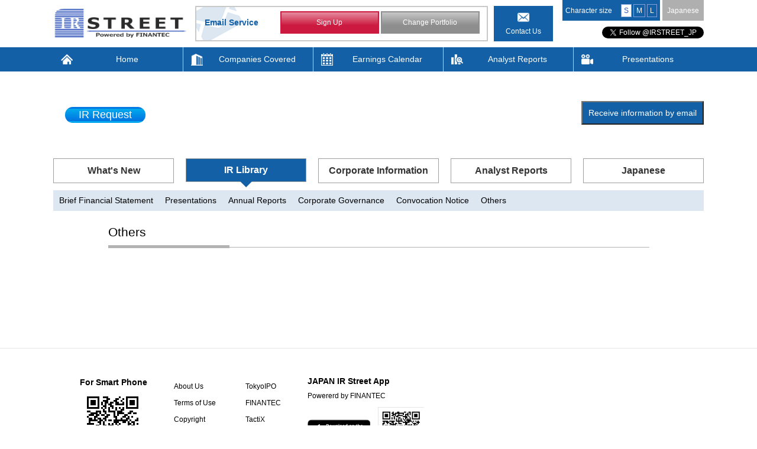

--- FILE ---
content_type: text/html; charset=EUC-JP
request_url: https://www.irstreet.com/new/en/brand/index.php?brand=328&contents=brand_etc
body_size: 16480
content:

<!DOCTYPE html>
<html lang="en">
<head>
<!-- Global site tag (gtag.js) - Google Analytics -->
<script async src="https://www.googletagmanager.com/gtag/js?id=UA-13148639-1"></script>
<script>
  window.dataLayer = window.dataLayer || [];
  function gtag(){dataLayer.push(arguments);}
  gtag('js', new Date());

  gtag('config', 'UA-13148639-1');
</script>
<meta http-equiv="Content-Type" content="text/html; charset=EUC-JP">
<meta content="yes" name="apple-mobile-web-app-capable">
<meta name="viewport" content="width=device-width,height=device-height,inital-scale=1.0,maximum-scale=1.0,user-scalable=no;">
<title>IRSTREET (3849:NIPPON TECHNO LAB) EN</title>
<meta name="description" content="You can see IR / investor information sent out by companies. You can quickly get information on the companies you are interested in by e-mail (free of charge), and videos such as financial results briefing are also enriched.">
<meta name="format-detection" content="telephone=no">
<!--[if IE]><meta http-equiv="X-UA-Compatible" content="IE=edge"><![endif]-->
<link href="../css/common.css" rel="stylesheet" type="text/css" media="all and (min-width : 769px)">
<link href="../css/common_sp.css" rel="stylesheet" type="text/css" media="only screen and (max-width : 768px)">
<link href="../css/layout.css" rel="stylesheet" type="text/css" media="all and (min-width : 769px)">
<link href="../css/layout_sp.css" rel="stylesheet" type="text/css" media="only screen and (max-width : 768px)">
<link href="../css/slick.css" rel="stylesheet" type="text/css">
<link href="../css/brand_select.css" rel="stylesheet" type="text/css">

<!-- 旧サイトJS&CSS　-->
<script type="text/javascript" src="../js/common2.js"></script>
<script type="text/javascript" src="../js/brand.js"></script>
<link rel="stylesheet" type="text/css" href="../css/old/common.css">
<link rel="stylesheet" type="text/css" href="../css/old/brand_main.css">

</head>
<body id="detail">
<div id="wrapper">
<header>
	<div id="header">
		<div id="headerIn" class="clearfix">
			<h1 id="headerLogo"><a href="/new/en/index.php"><img src="/new/en/img/logo.jpg" alt=""></a></h1>
			<div id="headerLinks" >
				<div class="btnMenu">
					<a href="javascript:void(0);">
						<span></span>
						<span></span>
						<span></span>
					</a>
				</div>
			</div><!-- /.headerLinks -->				
			<div class="headerBox">
				<ul>
					<li class="firLi">Email Service</li>
					<li>
					<div class="headBtn">
						<ul class="clearfix headBtnUl">
							<li><a href="https://ircms.irstreet.com/member_registration/new_u.php?site=2&language=2&brand_selection=1" class="hlg01" target="_blank">Sign Up</a></li>
							<li><a href="
https://ircms.irstreet.com/member_registration/existing_u.php?site=2&language=2&brand_selection=1" class="hlg01" target="_blank">Change Portfolio</a></li>
						</ul>
					</div>
					</li>
				</ul>
			</div>
			<p class="headerContact pc"><a href="https://ircms.irstreet.com/contact/en/contact.php" target="_blank">Contact Us</a></p>
			<div class="hearTips">
				<div class="size fontSize">
					<p class="font">Character size</p>
					<a href="#" class="small" data-font="fontN">S</a>
					<a href="#" class="mid" data-font="fontM">M</a>
					<a href="#" class="big" data-font="fontL">L</a>
				</div>
				<a href="/new/jp" class="english">Japanese</a>
			</div>
				<div class="twitter"><a href="https://twitter.com/IRSTREET_JP?ref_src=twsrc%5Etfw" class="twitter-follow-button" data-show-count="false">@IRSTREET_JPsns</a><script async src="https://platform.twitter.com/widgets.js" charset="utf-8"></script></div>
		</div><!-- /.headerIn -->
		<nav id="gNavi">
			<div class="inner">
				<ul class="clearfix">
					<li><a href="/new/en/">Home</a></li>
					<li><a href="/new/en/com_list.php">Companies Covered</a></li>
					<li><a href="/new/en/calenderlist.php">Earnings Calendar</a></li>
					<li><a href="/new/en/analystreport.php">Analyst Reports</a></li>
					<li><a href="/new/en/video_archive.php">Presentations</a></li>
					<li class="sp"><a href="https://ircms.irstreet.com/contact/en/contact.php">Contact Us</a></li>
				</ul>
				<div class="hearTips">
					<a href="/new/jp/" class="english">Japanese</a>
				</div>
			</div>
		</nav><!-- /#gNavi -->
	</div><!-- /#header -->
</header>	<article>
		<div id="contents">
			<div id="main">				
	        	<div class="contBlockWrap">
	        		<div class="sectionWrap inner">
	        			<div class="detailLogo">
							<!-- Template : NEW IRSTREET 銘柄ページヘッダーテンプレート -->
							<p>
<script language="JavaScript">
document.write ('<' + 'script language="JavaScript" src="https://ircms.irstreet.com/contents/export.php?template=1903&brand=328&charset=1&url=' + escape(window.location.href) + '"></' + 'script>');
</script>
							</p>
							<p>
<script language="JavaScript">
document.write ('<' + 'script language="JavaScript" src="https://ircms.irstreet.com/contents/export.php?template=1904&brand=328&charset=1&url=' + escape(window.location.href) + '"></' + 'script>');
</script>
														</p>
							<!-- メール会員登録　20190808-->
							<!-- IR Request設置　20201210-->
							<p style="padding: 20px;">
							<button onclick="location.href='https://www.irstreet.com/new/en/irrequest/contact.php?brand=328'" style="font-size: 18px; font-weight: 500; 18px; border: 3px solid transparent; padding-left: 20px; padding-right: 20px; display: inline-block; border-radius: 100px; background: linear-gradient(to bottom, #00acee, #0072e0); color: #fff; text-decoration: none;">IR Request</button>
							</p>  
								<script type="text/javascript" src="../js/prototype.js"></script>
								<script type="text/javascript" src="../js/brand_select.js"></script>
								<!-- 企業選択の開始 -->
								<div id="main_brand_select_start">
											<button onclick="brand_select_open_form ('Email Address:');">Receive information by email</button>
								</div>
								<div id="main_brand_select_frame">
									<div id="main_brand_select_title">
										Receive information by Email
									</div>
									<!-- メールアドレスの入力 -->
									<div id="main_brand_select_form">
										<span id="main_brand_select_form_message"></span>
										<input id="main_brand_select_mail_address" type="text" size="40">
										<button onclick="brand_select_send_form (2, 328);">OK</button>
									</div>
									<!-- 企業選択の完了 -->
									<div id="main_brand_select_end">
										<span id="main_brand_select_end_message"></span>
										<button onclick="window.open ('https://ircms.irstreet.com/member_registration/brand_select.php?site=2&language=2&brand_selection=1&mail_address=' + escape (ircms_mail_member_mail_address))">Confirm</button>
									</div>
									<!-- メール会員登録の催促 -->
									<div id="main_brand_select_regist">
										<span id="main_brand_select_regist_message"></span>
										<button onclick="window.open ('https://ircms.irstreet.com/member_registration/new_u.php?site=2&language=2&brand_selection=1&mail_address=' + escape (ircms_mail_member_mail_address))">Regist</button>
									</div>
									<!-- システムエラー -->
									<div id="main_brand_select_error">
										<span id="main_brand_select_error_message"></span>
										<button onclick="brand_select_open_form ('Email Address:');">Close</button>
									</div>
								</div>
							</p>
						</div>
				        <div class="toggleWrap">
				          	<div class="toggleBlock">
				            	<section class="tabs tabWrap detailParint">
									<ul class="tabCtrl tabAlt">
										<li><a href="index.php?brand=328&contents=brand_whatsnew" class="">What's New</a></li>
										<li><a href="index.php?brand=328&contents=brand_briefnote" class=" btnAcv">IR Library</a></li>
										<li><a href="index.php?brand=328&contents=brand_information" class="">Corporate Information</a></li>
										<li><a href="index.php?brand=328&contents=brand_analystreport" class="">Analyst Reports</a></li>
										<li><a href="/new/jp/brand/index.php?brand=328&contents=brand_newsrelease" class="">Japanese</a></li>
									</ul>
							        <div class="tab_content tabBox">
										<div id="tabAccordion">
											<div class="detailBtn clearfix">
												<div class="tabList"><a href="index.php?brand=328&contents=brand_whatsnew">What's New</a></div>
												<div class="tabList"><a href="index.php?brand=328&contents=brand_newsrelease">News Release</a></div>
												<div class="tabList"><a href="index.php?brand=328&contents=brand_ircalendar">IR Calendar</a></div>
												<div class="tabList">
<script language="JavaScript">
document.write ('<' + 'script language="JavaScript" src="https://ircms.irstreet.com/contents/export.php?template=1905&brand=328&charset=1&url=' + escape(window.location.href) + '"></' + 'script>');
</script>
												</div>
											</div>
										</div>
							        </div>
							        <div class="tab_content tabBox btnAcv">
										<div id="tabAccordion">
											<div class="detailBtn clearfix">												
												<div class="tabList"><a href="index.php?brand=328&contents=brand_briefnote">Brief Financial Statement</a></div>
												<div class="tabList"><a href="index.php?brand=328&contents=brand_presentation">Presentations</a></div>
												<div class="tabList"><a href="index.php?brand=328&contents=brand_annualreport">Annual Reports</a></div>
												<div class="tabList"><a href="index.php?brand=328&contents=brand_cg">Corporate Governance</a></div>
												<div class="tabList"><a href="index.php?brand=328&contents=brand_cn">Convocation Notice</a></div>
												<div class="tabList"><a href="index.php?brand=328&contents=brand_etc">Others</a></div>
											</div>
										</div>
									</div>
<!--							        <div class="tab_content tabBox">								
										<div id="tabAccordion">
											<div class="detailBtn clearfix">												
												<div class="tabList"><a href="index.php?brand=328&contents=brand_video">Video(Conference)</a></div>
												<div class="tabList"><a href="index.php?brand=328&contents=brand_video_etc">Video(etc)</a></div>
											</div>
										</div>
									</div>-->
							        <div class="tab_content tabBox">								
										<div id="tabAccordion">
											<div class="detailBtn clearfix">												
												<div class="tabList"><a href="index.php?brand=328&contents=brand_information">Corporate Profile</a></div>
												<div class="tabList"><a href="index.php?brand=328&contents=brand_stockholdermemo">Shareholder's Information</a></div>
											</div>
										</div>
									</div>
									</div>
							        <div class="tab_content tabBox">
										<!--<div id="tabAccordion">
											<div class="detailBtn clearfix">												
												<div class="tabList"><a href="index.php?brand=328&contents=brand_analystreport"></a></div>
											</div>
										</div>-->
									</div>
						        </section>
				          	</div>
				        </div><!-- /.toggleWrap -->
						<div class="detailTable"> <!-- contects -->
<!--							<h2 class="hdL">IR Library</h2> -->
<h3 class="hdM">Others</h3>
	<!-- Template : NEW IRSTREET プレスリリーステンプレート 1910-->
	<script language="JavaScript">
		document.write ('<' + 'script language="JavaScript" src="https://ircms.irstreet.com/contents/export.php?template=1930&brand=328&charset=1&url=' + escape(window.location.href) + '"></' + 'script>');
	</script>						</div>
					</div><!-- /.sectionWrap -->
	        	</div><!-- /.contBlockWrap -->
			</div><!-- /#main -->
		</div><!-- /#contents -->
	</article>
<footer>
	<div id="footer">
		<div class="footerIn">
			<div class="footUl">
				<ul class="footLI ulFir">
					<li><span>For Smart Phone</span></li>
					<li><img src="/new/en/images/irstreetqren.png" alt="irstreetqr"></li>
				</ul>
				<ul class="footLI ulFir">
<!--					<li><span>Lisks</span></li>-->
					<li><a href="/new/en/company.php?content=company_information">About Us</a></li>
					<li><a href="/new/en/company.php?content=company_regulation">Terms of Use</a></li>
					<li><a href="/new/en/company.php?content=company_copyright">Copyright</a></li>
					<li><a href="/new/en/company.php?content=privacy_policy">Privacy Policy</a></li>
				</ul>
<!--				<ul class="footLI ulFir">
					<li><span>各種レポート</span></li>
					<li><a href="http://www.finantec-net.com/analyst-report/" target="_blank">各企業アナリストレポート<br class="sp">(produced by FINANTEC)</a></li>
					<li><a href="http://www.finantec-net.com/english/analyst-report/" target="_blank">各企業アナリストレポート<br class="sp">(英語)(produced by FINANTEC)</a></li>
					<li><a href="http://www.tokyoipo.com/ipo/pickup/index.html" target="_blank">株式マーケットレポート<br class="sp">(produced by Tokyo IPO)</a></li>
				</ul>-->
				<ul class="footLI ulFir sp">
					<li><span>Links</span></li>
					<li><a href="https://www.tokyoipo.com/top/en/index.php?j_e=E" target="_blank">TokyoIPO</a></li>
<!--					<li><a href="http://www.hongkongipo.jp/" target="_blank">香港IPO倶楽部</a></li>-->
					<li><a href="https://www.finantec-net.com/english/about/index.html" target="_blank">FINANTEC</a></li>
					<li><a href="https://post.tokyoipo.com/en/visitor/top/" target="_blank">TactiX</a></li>
<!--					<li><a href="http://sokuyaku.irstreet.com/" target="_blank">IR速訳</a></li>-->
				</ul>
				<ul class="footLI ulFir pc">
<!--					<li><span>Links</span></li>-->
					<li><a href="https://www.tokyoipo.com/top/en/index.php?j_e=E" target="_blank">TokyoIPO</a></li>
<!--					<li><a href="http://www.hongkongipo.jp/" target="_blank">香港IPO倶楽部</a></li>-->
					<li><a href="https://www.finantec-net.com/english/about/index.html" target="_blank">FINANTEC</a></li>
					<li><a href="https://post.tokyoipo.com/en/visitor/top/" target="_blank">TactiX</a></li>
<!--					<li><a href="http://sokuyaku.irstreet.com/" target="_blank">IR速訳</a></li>-->
				</ul>
				<ul class="ulFir pc">
					<li>
					<dl>
						<dt>
							<h2>JAPAN IR Street App</h2>
							<p>Powererd by FINANTEC</p>
						</dt>
						<dd></dd>
					</dl>
					<div class="footOut">
						<a href="https://itunes.apple.com/us/app/japan-ir-street/id918768363?mt=8" target="_blank"><img src="/new/en/img/footer03.png" alt=""></a>&nbsp;&nbsp;<img src="/new/en/img/foot02.jpg" alt="">
					</div>
					</li>
				</ul>
<!--				<ul class="lastLi ulFir">
					<a href="company.php?content=member_guide_investor">For Investors</a><a href="company.php?content=member_guide_corporation">For IR Officers</a>
				</ul>-->
				<ul class="ulFir sp">
					<li>
					<div class="soUlfir">
						<dl>
							<dt><img src="/new/en/img/phone.png" alt=""></dt>
							<dd>
							<h2>JAPAN IR Street App</h2>
							<div>Powererd by FINANTEC</div>
							</dd>
						</dl>
<!--						<div class="soBtn">
							<a href="" target="_blank">3分で分かる アプリ説明動画</a>
						</div>-->
						<div class="soCale">
							<a href="https://itunes.apple.com/us/app/japan-ir-street/id918768363?mt=8" target="_blank"><img src="/new/en/img/appstore.png" alt=""></a>
						</div>
					</div>
					</li>
				</ul>
			</div>
		</div>
				<ul class="switch">
					<li><a id="pc-site-change-button" href="#"><span>PC</span></a></li> <li><a id="sp-site-change-button" href="#"
class="current"><span>SP</span></a></li>
				</ul>
		<p class="pageTop"><a href="#" class="op"><span class="sp">Top Page</span></a></p>
		<div class="footerOut">
			<div class="outPut inner">
				<h3><img src="/new/en/img/foot05.jpg"></h3>
				<p>The purpose of this service and this site is to provide corporate IR information, not for soliciting investments or providing advice on investment decisions. Information posted on this site is subject to change or discontinuation without notice. The Company assumes no responsibility whatsoever for any costs or damages incurred by the Member as a result of using or not being able to use the Service and the information posted on the Service.</p>
			</div>
			<p id="copyright">Copyright (C) 2000 - 2026 IR STREET.COM All Rights Reserved.</p>
		</div>
	</div><!-- /#footer -->
</footer></div><!-- /#wrapper -->
<script type="text/javascript" src="../js/jquery.min.js"></script>
<script type="text/javascript" src="../js/jquery.cookie.js"></script>
<script type="text/javascript" src="../js/common.js"></script>
<script type="text/javascript" src="../js/slick.js"></script>
</body>
</html>


--- FILE ---
content_type: text/css
request_url: https://www.irstreet.com/new/en/css/old/brand_main.css
body_size: 1042
content:
/* @charset "EUC-JP" */

div#title {
  position: relative;
  top: 0px;
  width: 100%;
  margin-top: 5px;
  margin-bottom: 5px;
  background-image: url(/etrade_test/images/title.gif);
  background-repeat: no-repeat;
}

div#title h1 {
  text-indent: 25px;
  color: rgb(107, 132, 197);
  font-size: medium;
  font-weight: bold;
}

div#main {
  position: relative;
  width: 100%;
}

/*div#main table {
  width: 100%;
  border-collapse: collapse;
}

div#main th, div#main td {
  padding: 3px;
}

div#main th, div#main td, div#main th a, div#main td a {
  font-size: small;
}

div#main tr.list_header th {
  background-color: rgb(107, 132, 197);
}

div#main tr.list_row_even td {
  background-color: rgb(236, 241, 255);
}

div#main tr.list_row_odd td {
  background-color: white;
}

div#main th.contents_title, div#main td.contents_title {
  text-align: left;
  color: white;
}*/

div#copyright {
  text-align: center;
  font-weight: bold;
  font-size: small;
  font-style: italic;
}

div#copyright hr {
  margin-top: 10px;
  margin-bottom: 5px;
}


--- FILE ---
content_type: text/css
request_url: https://www.irstreet.com/new/en/css/layout_sp.css
body_size: 3945
content:
@charset "utf-8";
/*
 * top_sp.css
 *
 *  version --- 1.0
 *  updated --- 2019/7/18
 */
.detailWrap{
	padding: 0 15px;
	box-sizing: border-box;
}

.detailParint .tabAlt{
    margin: 0 auto;
    text-align: center;
}
.detailParint .tabAlt li{
	display: inline-block;
    width: 47%;
}
.detailParint .tabAlt li a{
  height: 40px;
  background-color: #fff;
  line-height: 18px;
  font-size: 1.5rem;
  font-weight: bold;
  text-align: center;
  color: #333;
  display: flex;
  align-items: center;
  justify-content: center;
  border: 1px solid #9E9E9E;
  position: relative;
}

.detailParint .tabAlt li a.btnAcv{
	background: #1360A6;
	color: #fff;
	position: relative;
	box-sizing: border-box;
}
.detailParint .tabAlt li a:hover{
	text-decoration: none;
}
.detailParint:before {
   display: none;
}
.detailParint .tabAlt li a.btnAcv:before {
    position: absolute;
    bottom: -10px;
    left: 0;
    right: 0;
    margin: auto;
    left: 0;
    content: '';
    border-left: 14px solid transparent;
    border-top: 14px solid #1360A6;
    border-bottom: 0;
    border-right: 14px solid transparent;
    width: 0;
    height: 0;
    z-index: 2;
}
.detailBtn{
	background-color: #dce7f2;
	align-items: center;
	margin-bottom: 20px;
	padding:1% 0;
}
.detailBtn .tabList {
    padding: 0;
    width: 48%;
    margin: 1% 0 1% 1%;
	display:inline-block;
}
.detailBtn a{
	font-size: 1.3rem;
	padding: 7px 0;
	width:100%;
}
.detailBtn .tabList a.current{
	color: #1360A6;
}
.detailBtn a:hover{
	text-decoration: none;
	color: #1360A6;
}

.detailDl{
	margin-bottom: 25px;
}
.detailDl dl{
	padding-left: 15px;
	box-sizing: border-box;
}
.detailDl dt,.detailDl dd{
	padding: 5px 0;
}
.detailDl dt{
	float: left;
	width: 110px;
	font-size: 1.4rem;
	color: #666;
}
.detailDl dd{
	overflow: hidden;
}
.detailDl dd a{	
	font-size: 1.4rem;
	color: #666;
}

.detailTable{
	max-width: 915px;
	margin: 0 5%;
}
.detailTable table{
	width: 100%;
	border: 1px solid #B3B3B3;
	border-bottom: none;
	margin:10px auto 40px auto;
}
.colg02{
	width: 35%;
}
.colg03{
	width:65%;
}
#report-list th{
	display:none;
}
.detailTable tr th:first-child{
	padding-left: 10px;
}
.thTop{
	vertical-align: top;
	font-size: 1.3rem;
}
.detailTable tr{
	padding:5px;
	margin-top: 10px;
}
.detailTable tr .thback{
	background-color: #E6E6E6;
	font-size: 1.3rem;
	color: #666;
	padding: 10px 0 10px 10px;
}
.detailTable tr td{
	padding-right: 10px;
	padding-left: 10px;
}
.detailTable tr td,.detailTable tr td a{
	font-size: 1.2rem;
	color: #666;
}
.detailTable tr td h2{
	margin-bottom: 15px;
}
.detailTable tr td p{
	margin-bottom: 10px;
}
.detailTable tr th,.detailTable tr td{
	padding: 10px;
}
.detailTable tr{
	border-bottom: 1px solid #B3B3B3;
}
.detailTable th,
.detailTable tr .thback,
.detailTable tr .date,
.detailTable tr .year,
.detailTable tr .item,
.detailTable tr .title,
.detailTable tr .period,
.detailTable tr .report-date{
	background-color: #E6E6E6;
	color: #666;
	padding: 10px;
}
#others .contBlockWrap,
#detail .contBlockWrap,
#com_list .contBlockWrap{
    background-color: #fff;
    padding: 0;
}
.detailLogo{
	padding: 0 10px;
	box-sizing: border-box;
}
.detailLogo p{
	text-align:center;
}
.detailLogo p + p{
	margin: 10px 0;
}
#detail .tab_content {
    padding: 12px 0 0;
}
.tabAlt {
    max-width: 100%;
}


.detailParint .movepdf{
	position: relative;
	padding-right: 40px;
	box-sizing: border-box;
}
.move{
	padding-left: 5px;
}

.pdf{
	padding-left: 5px;
}
/*決済発表スケジュール表調整*/
.calenderlist th{
display: none;
}
.calenderlist td{
display: block;
}
.calenderlist td:nth-child(1)::before{
content: 'Date：';
}
.calenderlist td:nth-child(2)::before{
content: 'Code：';
}
.calenderlist td:nth-child(3)::before{
content: 'Company name：';
}
.calenderlist td:nth-child(4)::before{
content: 'Industrial：';
}
.calenderlist td:nth-child(5)::before{
content: '決算：';
}
.calenderlist td:nth-child(6)::before{
content: '内容：';
}

--- FILE ---
content_type: application/x-javascript
request_url: https://www.irstreet.com/new/en/js/common2.js
body_size: 735
content:
function documentWindowOpen (brand_seqid, document_url) {

    var url_data_file = '^http(s)?://.*/contents/data_file.php\?.*$';

    var url_data_url = '^(http(s)?://.*/contents/data_url.php\?.*)&url=(.*)$';

    if (document_url.match (url_data_file)) {

        window.open ('https://www.irstreet.com/new/en/brand/document.php?brand=' + brand_seqid + '&document_url=' + escape (document_url) + '&url=' + escape (window.location.href), '_blank');

    }

    else {

        var reg_exp = new RegExp (url_data_url, '');

        var result = reg_exp.exec (document_url);

        if (result) {

            document_url = result[1] + '&url=' + escape (result[3]);

        }

        window.open (document_url, '_blank');

    }

}

